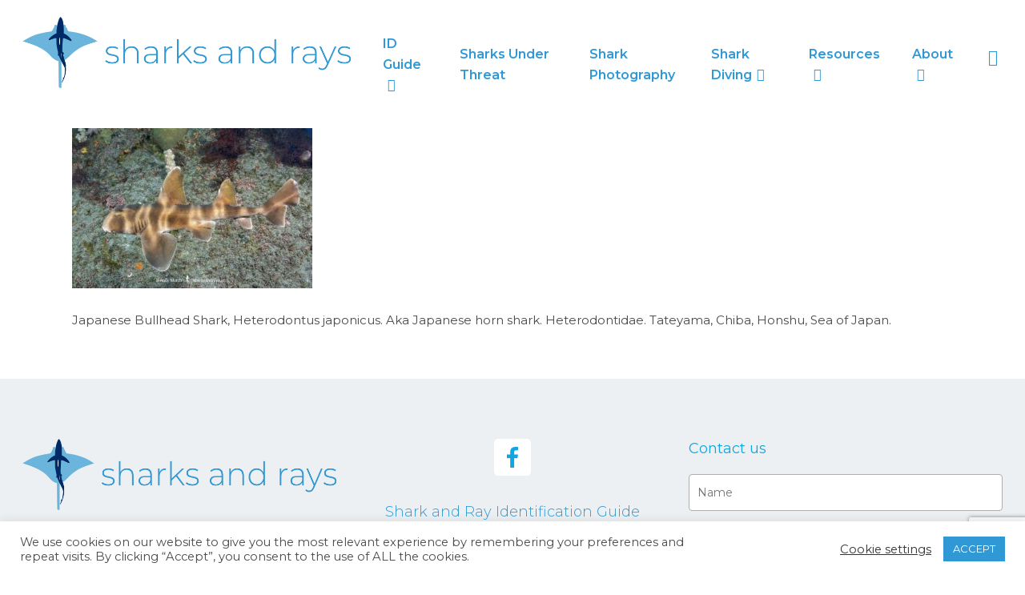

--- FILE ---
content_type: text/html; charset=utf-8
request_url: https://www.google.com/recaptcha/api2/anchor?ar=1&k=6Lc59NMZAAAAACJA7cul-VJ10F2DMjcHj8Xc5_3F&co=aHR0cHM6Ly93d3cuc2hhcmtzYW5kcmF5cy5jb206NDQz&hl=en&v=7gg7H51Q-naNfhmCP3_R47ho&size=invisible&anchor-ms=20000&execute-ms=30000&cb=iu04izcybje1
body_size: 48784
content:
<!DOCTYPE HTML><html dir="ltr" lang="en"><head><meta http-equiv="Content-Type" content="text/html; charset=UTF-8">
<meta http-equiv="X-UA-Compatible" content="IE=edge">
<title>reCAPTCHA</title>
<style type="text/css">
/* cyrillic-ext */
@font-face {
  font-family: 'Roboto';
  font-style: normal;
  font-weight: 400;
  font-stretch: 100%;
  src: url(//fonts.gstatic.com/s/roboto/v48/KFO7CnqEu92Fr1ME7kSn66aGLdTylUAMa3GUBHMdazTgWw.woff2) format('woff2');
  unicode-range: U+0460-052F, U+1C80-1C8A, U+20B4, U+2DE0-2DFF, U+A640-A69F, U+FE2E-FE2F;
}
/* cyrillic */
@font-face {
  font-family: 'Roboto';
  font-style: normal;
  font-weight: 400;
  font-stretch: 100%;
  src: url(//fonts.gstatic.com/s/roboto/v48/KFO7CnqEu92Fr1ME7kSn66aGLdTylUAMa3iUBHMdazTgWw.woff2) format('woff2');
  unicode-range: U+0301, U+0400-045F, U+0490-0491, U+04B0-04B1, U+2116;
}
/* greek-ext */
@font-face {
  font-family: 'Roboto';
  font-style: normal;
  font-weight: 400;
  font-stretch: 100%;
  src: url(//fonts.gstatic.com/s/roboto/v48/KFO7CnqEu92Fr1ME7kSn66aGLdTylUAMa3CUBHMdazTgWw.woff2) format('woff2');
  unicode-range: U+1F00-1FFF;
}
/* greek */
@font-face {
  font-family: 'Roboto';
  font-style: normal;
  font-weight: 400;
  font-stretch: 100%;
  src: url(//fonts.gstatic.com/s/roboto/v48/KFO7CnqEu92Fr1ME7kSn66aGLdTylUAMa3-UBHMdazTgWw.woff2) format('woff2');
  unicode-range: U+0370-0377, U+037A-037F, U+0384-038A, U+038C, U+038E-03A1, U+03A3-03FF;
}
/* math */
@font-face {
  font-family: 'Roboto';
  font-style: normal;
  font-weight: 400;
  font-stretch: 100%;
  src: url(//fonts.gstatic.com/s/roboto/v48/KFO7CnqEu92Fr1ME7kSn66aGLdTylUAMawCUBHMdazTgWw.woff2) format('woff2');
  unicode-range: U+0302-0303, U+0305, U+0307-0308, U+0310, U+0312, U+0315, U+031A, U+0326-0327, U+032C, U+032F-0330, U+0332-0333, U+0338, U+033A, U+0346, U+034D, U+0391-03A1, U+03A3-03A9, U+03B1-03C9, U+03D1, U+03D5-03D6, U+03F0-03F1, U+03F4-03F5, U+2016-2017, U+2034-2038, U+203C, U+2040, U+2043, U+2047, U+2050, U+2057, U+205F, U+2070-2071, U+2074-208E, U+2090-209C, U+20D0-20DC, U+20E1, U+20E5-20EF, U+2100-2112, U+2114-2115, U+2117-2121, U+2123-214F, U+2190, U+2192, U+2194-21AE, U+21B0-21E5, U+21F1-21F2, U+21F4-2211, U+2213-2214, U+2216-22FF, U+2308-230B, U+2310, U+2319, U+231C-2321, U+2336-237A, U+237C, U+2395, U+239B-23B7, U+23D0, U+23DC-23E1, U+2474-2475, U+25AF, U+25B3, U+25B7, U+25BD, U+25C1, U+25CA, U+25CC, U+25FB, U+266D-266F, U+27C0-27FF, U+2900-2AFF, U+2B0E-2B11, U+2B30-2B4C, U+2BFE, U+3030, U+FF5B, U+FF5D, U+1D400-1D7FF, U+1EE00-1EEFF;
}
/* symbols */
@font-face {
  font-family: 'Roboto';
  font-style: normal;
  font-weight: 400;
  font-stretch: 100%;
  src: url(//fonts.gstatic.com/s/roboto/v48/KFO7CnqEu92Fr1ME7kSn66aGLdTylUAMaxKUBHMdazTgWw.woff2) format('woff2');
  unicode-range: U+0001-000C, U+000E-001F, U+007F-009F, U+20DD-20E0, U+20E2-20E4, U+2150-218F, U+2190, U+2192, U+2194-2199, U+21AF, U+21E6-21F0, U+21F3, U+2218-2219, U+2299, U+22C4-22C6, U+2300-243F, U+2440-244A, U+2460-24FF, U+25A0-27BF, U+2800-28FF, U+2921-2922, U+2981, U+29BF, U+29EB, U+2B00-2BFF, U+4DC0-4DFF, U+FFF9-FFFB, U+10140-1018E, U+10190-1019C, U+101A0, U+101D0-101FD, U+102E0-102FB, U+10E60-10E7E, U+1D2C0-1D2D3, U+1D2E0-1D37F, U+1F000-1F0FF, U+1F100-1F1AD, U+1F1E6-1F1FF, U+1F30D-1F30F, U+1F315, U+1F31C, U+1F31E, U+1F320-1F32C, U+1F336, U+1F378, U+1F37D, U+1F382, U+1F393-1F39F, U+1F3A7-1F3A8, U+1F3AC-1F3AF, U+1F3C2, U+1F3C4-1F3C6, U+1F3CA-1F3CE, U+1F3D4-1F3E0, U+1F3ED, U+1F3F1-1F3F3, U+1F3F5-1F3F7, U+1F408, U+1F415, U+1F41F, U+1F426, U+1F43F, U+1F441-1F442, U+1F444, U+1F446-1F449, U+1F44C-1F44E, U+1F453, U+1F46A, U+1F47D, U+1F4A3, U+1F4B0, U+1F4B3, U+1F4B9, U+1F4BB, U+1F4BF, U+1F4C8-1F4CB, U+1F4D6, U+1F4DA, U+1F4DF, U+1F4E3-1F4E6, U+1F4EA-1F4ED, U+1F4F7, U+1F4F9-1F4FB, U+1F4FD-1F4FE, U+1F503, U+1F507-1F50B, U+1F50D, U+1F512-1F513, U+1F53E-1F54A, U+1F54F-1F5FA, U+1F610, U+1F650-1F67F, U+1F687, U+1F68D, U+1F691, U+1F694, U+1F698, U+1F6AD, U+1F6B2, U+1F6B9-1F6BA, U+1F6BC, U+1F6C6-1F6CF, U+1F6D3-1F6D7, U+1F6E0-1F6EA, U+1F6F0-1F6F3, U+1F6F7-1F6FC, U+1F700-1F7FF, U+1F800-1F80B, U+1F810-1F847, U+1F850-1F859, U+1F860-1F887, U+1F890-1F8AD, U+1F8B0-1F8BB, U+1F8C0-1F8C1, U+1F900-1F90B, U+1F93B, U+1F946, U+1F984, U+1F996, U+1F9E9, U+1FA00-1FA6F, U+1FA70-1FA7C, U+1FA80-1FA89, U+1FA8F-1FAC6, U+1FACE-1FADC, U+1FADF-1FAE9, U+1FAF0-1FAF8, U+1FB00-1FBFF;
}
/* vietnamese */
@font-face {
  font-family: 'Roboto';
  font-style: normal;
  font-weight: 400;
  font-stretch: 100%;
  src: url(//fonts.gstatic.com/s/roboto/v48/KFO7CnqEu92Fr1ME7kSn66aGLdTylUAMa3OUBHMdazTgWw.woff2) format('woff2');
  unicode-range: U+0102-0103, U+0110-0111, U+0128-0129, U+0168-0169, U+01A0-01A1, U+01AF-01B0, U+0300-0301, U+0303-0304, U+0308-0309, U+0323, U+0329, U+1EA0-1EF9, U+20AB;
}
/* latin-ext */
@font-face {
  font-family: 'Roboto';
  font-style: normal;
  font-weight: 400;
  font-stretch: 100%;
  src: url(//fonts.gstatic.com/s/roboto/v48/KFO7CnqEu92Fr1ME7kSn66aGLdTylUAMa3KUBHMdazTgWw.woff2) format('woff2');
  unicode-range: U+0100-02BA, U+02BD-02C5, U+02C7-02CC, U+02CE-02D7, U+02DD-02FF, U+0304, U+0308, U+0329, U+1D00-1DBF, U+1E00-1E9F, U+1EF2-1EFF, U+2020, U+20A0-20AB, U+20AD-20C0, U+2113, U+2C60-2C7F, U+A720-A7FF;
}
/* latin */
@font-face {
  font-family: 'Roboto';
  font-style: normal;
  font-weight: 400;
  font-stretch: 100%;
  src: url(//fonts.gstatic.com/s/roboto/v48/KFO7CnqEu92Fr1ME7kSn66aGLdTylUAMa3yUBHMdazQ.woff2) format('woff2');
  unicode-range: U+0000-00FF, U+0131, U+0152-0153, U+02BB-02BC, U+02C6, U+02DA, U+02DC, U+0304, U+0308, U+0329, U+2000-206F, U+20AC, U+2122, U+2191, U+2193, U+2212, U+2215, U+FEFF, U+FFFD;
}
/* cyrillic-ext */
@font-face {
  font-family: 'Roboto';
  font-style: normal;
  font-weight: 500;
  font-stretch: 100%;
  src: url(//fonts.gstatic.com/s/roboto/v48/KFO7CnqEu92Fr1ME7kSn66aGLdTylUAMa3GUBHMdazTgWw.woff2) format('woff2');
  unicode-range: U+0460-052F, U+1C80-1C8A, U+20B4, U+2DE0-2DFF, U+A640-A69F, U+FE2E-FE2F;
}
/* cyrillic */
@font-face {
  font-family: 'Roboto';
  font-style: normal;
  font-weight: 500;
  font-stretch: 100%;
  src: url(//fonts.gstatic.com/s/roboto/v48/KFO7CnqEu92Fr1ME7kSn66aGLdTylUAMa3iUBHMdazTgWw.woff2) format('woff2');
  unicode-range: U+0301, U+0400-045F, U+0490-0491, U+04B0-04B1, U+2116;
}
/* greek-ext */
@font-face {
  font-family: 'Roboto';
  font-style: normal;
  font-weight: 500;
  font-stretch: 100%;
  src: url(//fonts.gstatic.com/s/roboto/v48/KFO7CnqEu92Fr1ME7kSn66aGLdTylUAMa3CUBHMdazTgWw.woff2) format('woff2');
  unicode-range: U+1F00-1FFF;
}
/* greek */
@font-face {
  font-family: 'Roboto';
  font-style: normal;
  font-weight: 500;
  font-stretch: 100%;
  src: url(//fonts.gstatic.com/s/roboto/v48/KFO7CnqEu92Fr1ME7kSn66aGLdTylUAMa3-UBHMdazTgWw.woff2) format('woff2');
  unicode-range: U+0370-0377, U+037A-037F, U+0384-038A, U+038C, U+038E-03A1, U+03A3-03FF;
}
/* math */
@font-face {
  font-family: 'Roboto';
  font-style: normal;
  font-weight: 500;
  font-stretch: 100%;
  src: url(//fonts.gstatic.com/s/roboto/v48/KFO7CnqEu92Fr1ME7kSn66aGLdTylUAMawCUBHMdazTgWw.woff2) format('woff2');
  unicode-range: U+0302-0303, U+0305, U+0307-0308, U+0310, U+0312, U+0315, U+031A, U+0326-0327, U+032C, U+032F-0330, U+0332-0333, U+0338, U+033A, U+0346, U+034D, U+0391-03A1, U+03A3-03A9, U+03B1-03C9, U+03D1, U+03D5-03D6, U+03F0-03F1, U+03F4-03F5, U+2016-2017, U+2034-2038, U+203C, U+2040, U+2043, U+2047, U+2050, U+2057, U+205F, U+2070-2071, U+2074-208E, U+2090-209C, U+20D0-20DC, U+20E1, U+20E5-20EF, U+2100-2112, U+2114-2115, U+2117-2121, U+2123-214F, U+2190, U+2192, U+2194-21AE, U+21B0-21E5, U+21F1-21F2, U+21F4-2211, U+2213-2214, U+2216-22FF, U+2308-230B, U+2310, U+2319, U+231C-2321, U+2336-237A, U+237C, U+2395, U+239B-23B7, U+23D0, U+23DC-23E1, U+2474-2475, U+25AF, U+25B3, U+25B7, U+25BD, U+25C1, U+25CA, U+25CC, U+25FB, U+266D-266F, U+27C0-27FF, U+2900-2AFF, U+2B0E-2B11, U+2B30-2B4C, U+2BFE, U+3030, U+FF5B, U+FF5D, U+1D400-1D7FF, U+1EE00-1EEFF;
}
/* symbols */
@font-face {
  font-family: 'Roboto';
  font-style: normal;
  font-weight: 500;
  font-stretch: 100%;
  src: url(//fonts.gstatic.com/s/roboto/v48/KFO7CnqEu92Fr1ME7kSn66aGLdTylUAMaxKUBHMdazTgWw.woff2) format('woff2');
  unicode-range: U+0001-000C, U+000E-001F, U+007F-009F, U+20DD-20E0, U+20E2-20E4, U+2150-218F, U+2190, U+2192, U+2194-2199, U+21AF, U+21E6-21F0, U+21F3, U+2218-2219, U+2299, U+22C4-22C6, U+2300-243F, U+2440-244A, U+2460-24FF, U+25A0-27BF, U+2800-28FF, U+2921-2922, U+2981, U+29BF, U+29EB, U+2B00-2BFF, U+4DC0-4DFF, U+FFF9-FFFB, U+10140-1018E, U+10190-1019C, U+101A0, U+101D0-101FD, U+102E0-102FB, U+10E60-10E7E, U+1D2C0-1D2D3, U+1D2E0-1D37F, U+1F000-1F0FF, U+1F100-1F1AD, U+1F1E6-1F1FF, U+1F30D-1F30F, U+1F315, U+1F31C, U+1F31E, U+1F320-1F32C, U+1F336, U+1F378, U+1F37D, U+1F382, U+1F393-1F39F, U+1F3A7-1F3A8, U+1F3AC-1F3AF, U+1F3C2, U+1F3C4-1F3C6, U+1F3CA-1F3CE, U+1F3D4-1F3E0, U+1F3ED, U+1F3F1-1F3F3, U+1F3F5-1F3F7, U+1F408, U+1F415, U+1F41F, U+1F426, U+1F43F, U+1F441-1F442, U+1F444, U+1F446-1F449, U+1F44C-1F44E, U+1F453, U+1F46A, U+1F47D, U+1F4A3, U+1F4B0, U+1F4B3, U+1F4B9, U+1F4BB, U+1F4BF, U+1F4C8-1F4CB, U+1F4D6, U+1F4DA, U+1F4DF, U+1F4E3-1F4E6, U+1F4EA-1F4ED, U+1F4F7, U+1F4F9-1F4FB, U+1F4FD-1F4FE, U+1F503, U+1F507-1F50B, U+1F50D, U+1F512-1F513, U+1F53E-1F54A, U+1F54F-1F5FA, U+1F610, U+1F650-1F67F, U+1F687, U+1F68D, U+1F691, U+1F694, U+1F698, U+1F6AD, U+1F6B2, U+1F6B9-1F6BA, U+1F6BC, U+1F6C6-1F6CF, U+1F6D3-1F6D7, U+1F6E0-1F6EA, U+1F6F0-1F6F3, U+1F6F7-1F6FC, U+1F700-1F7FF, U+1F800-1F80B, U+1F810-1F847, U+1F850-1F859, U+1F860-1F887, U+1F890-1F8AD, U+1F8B0-1F8BB, U+1F8C0-1F8C1, U+1F900-1F90B, U+1F93B, U+1F946, U+1F984, U+1F996, U+1F9E9, U+1FA00-1FA6F, U+1FA70-1FA7C, U+1FA80-1FA89, U+1FA8F-1FAC6, U+1FACE-1FADC, U+1FADF-1FAE9, U+1FAF0-1FAF8, U+1FB00-1FBFF;
}
/* vietnamese */
@font-face {
  font-family: 'Roboto';
  font-style: normal;
  font-weight: 500;
  font-stretch: 100%;
  src: url(//fonts.gstatic.com/s/roboto/v48/KFO7CnqEu92Fr1ME7kSn66aGLdTylUAMa3OUBHMdazTgWw.woff2) format('woff2');
  unicode-range: U+0102-0103, U+0110-0111, U+0128-0129, U+0168-0169, U+01A0-01A1, U+01AF-01B0, U+0300-0301, U+0303-0304, U+0308-0309, U+0323, U+0329, U+1EA0-1EF9, U+20AB;
}
/* latin-ext */
@font-face {
  font-family: 'Roboto';
  font-style: normal;
  font-weight: 500;
  font-stretch: 100%;
  src: url(//fonts.gstatic.com/s/roboto/v48/KFO7CnqEu92Fr1ME7kSn66aGLdTylUAMa3KUBHMdazTgWw.woff2) format('woff2');
  unicode-range: U+0100-02BA, U+02BD-02C5, U+02C7-02CC, U+02CE-02D7, U+02DD-02FF, U+0304, U+0308, U+0329, U+1D00-1DBF, U+1E00-1E9F, U+1EF2-1EFF, U+2020, U+20A0-20AB, U+20AD-20C0, U+2113, U+2C60-2C7F, U+A720-A7FF;
}
/* latin */
@font-face {
  font-family: 'Roboto';
  font-style: normal;
  font-weight: 500;
  font-stretch: 100%;
  src: url(//fonts.gstatic.com/s/roboto/v48/KFO7CnqEu92Fr1ME7kSn66aGLdTylUAMa3yUBHMdazQ.woff2) format('woff2');
  unicode-range: U+0000-00FF, U+0131, U+0152-0153, U+02BB-02BC, U+02C6, U+02DA, U+02DC, U+0304, U+0308, U+0329, U+2000-206F, U+20AC, U+2122, U+2191, U+2193, U+2212, U+2215, U+FEFF, U+FFFD;
}
/* cyrillic-ext */
@font-face {
  font-family: 'Roboto';
  font-style: normal;
  font-weight: 900;
  font-stretch: 100%;
  src: url(//fonts.gstatic.com/s/roboto/v48/KFO7CnqEu92Fr1ME7kSn66aGLdTylUAMa3GUBHMdazTgWw.woff2) format('woff2');
  unicode-range: U+0460-052F, U+1C80-1C8A, U+20B4, U+2DE0-2DFF, U+A640-A69F, U+FE2E-FE2F;
}
/* cyrillic */
@font-face {
  font-family: 'Roboto';
  font-style: normal;
  font-weight: 900;
  font-stretch: 100%;
  src: url(//fonts.gstatic.com/s/roboto/v48/KFO7CnqEu92Fr1ME7kSn66aGLdTylUAMa3iUBHMdazTgWw.woff2) format('woff2');
  unicode-range: U+0301, U+0400-045F, U+0490-0491, U+04B0-04B1, U+2116;
}
/* greek-ext */
@font-face {
  font-family: 'Roboto';
  font-style: normal;
  font-weight: 900;
  font-stretch: 100%;
  src: url(//fonts.gstatic.com/s/roboto/v48/KFO7CnqEu92Fr1ME7kSn66aGLdTylUAMa3CUBHMdazTgWw.woff2) format('woff2');
  unicode-range: U+1F00-1FFF;
}
/* greek */
@font-face {
  font-family: 'Roboto';
  font-style: normal;
  font-weight: 900;
  font-stretch: 100%;
  src: url(//fonts.gstatic.com/s/roboto/v48/KFO7CnqEu92Fr1ME7kSn66aGLdTylUAMa3-UBHMdazTgWw.woff2) format('woff2');
  unicode-range: U+0370-0377, U+037A-037F, U+0384-038A, U+038C, U+038E-03A1, U+03A3-03FF;
}
/* math */
@font-face {
  font-family: 'Roboto';
  font-style: normal;
  font-weight: 900;
  font-stretch: 100%;
  src: url(//fonts.gstatic.com/s/roboto/v48/KFO7CnqEu92Fr1ME7kSn66aGLdTylUAMawCUBHMdazTgWw.woff2) format('woff2');
  unicode-range: U+0302-0303, U+0305, U+0307-0308, U+0310, U+0312, U+0315, U+031A, U+0326-0327, U+032C, U+032F-0330, U+0332-0333, U+0338, U+033A, U+0346, U+034D, U+0391-03A1, U+03A3-03A9, U+03B1-03C9, U+03D1, U+03D5-03D6, U+03F0-03F1, U+03F4-03F5, U+2016-2017, U+2034-2038, U+203C, U+2040, U+2043, U+2047, U+2050, U+2057, U+205F, U+2070-2071, U+2074-208E, U+2090-209C, U+20D0-20DC, U+20E1, U+20E5-20EF, U+2100-2112, U+2114-2115, U+2117-2121, U+2123-214F, U+2190, U+2192, U+2194-21AE, U+21B0-21E5, U+21F1-21F2, U+21F4-2211, U+2213-2214, U+2216-22FF, U+2308-230B, U+2310, U+2319, U+231C-2321, U+2336-237A, U+237C, U+2395, U+239B-23B7, U+23D0, U+23DC-23E1, U+2474-2475, U+25AF, U+25B3, U+25B7, U+25BD, U+25C1, U+25CA, U+25CC, U+25FB, U+266D-266F, U+27C0-27FF, U+2900-2AFF, U+2B0E-2B11, U+2B30-2B4C, U+2BFE, U+3030, U+FF5B, U+FF5D, U+1D400-1D7FF, U+1EE00-1EEFF;
}
/* symbols */
@font-face {
  font-family: 'Roboto';
  font-style: normal;
  font-weight: 900;
  font-stretch: 100%;
  src: url(//fonts.gstatic.com/s/roboto/v48/KFO7CnqEu92Fr1ME7kSn66aGLdTylUAMaxKUBHMdazTgWw.woff2) format('woff2');
  unicode-range: U+0001-000C, U+000E-001F, U+007F-009F, U+20DD-20E0, U+20E2-20E4, U+2150-218F, U+2190, U+2192, U+2194-2199, U+21AF, U+21E6-21F0, U+21F3, U+2218-2219, U+2299, U+22C4-22C6, U+2300-243F, U+2440-244A, U+2460-24FF, U+25A0-27BF, U+2800-28FF, U+2921-2922, U+2981, U+29BF, U+29EB, U+2B00-2BFF, U+4DC0-4DFF, U+FFF9-FFFB, U+10140-1018E, U+10190-1019C, U+101A0, U+101D0-101FD, U+102E0-102FB, U+10E60-10E7E, U+1D2C0-1D2D3, U+1D2E0-1D37F, U+1F000-1F0FF, U+1F100-1F1AD, U+1F1E6-1F1FF, U+1F30D-1F30F, U+1F315, U+1F31C, U+1F31E, U+1F320-1F32C, U+1F336, U+1F378, U+1F37D, U+1F382, U+1F393-1F39F, U+1F3A7-1F3A8, U+1F3AC-1F3AF, U+1F3C2, U+1F3C4-1F3C6, U+1F3CA-1F3CE, U+1F3D4-1F3E0, U+1F3ED, U+1F3F1-1F3F3, U+1F3F5-1F3F7, U+1F408, U+1F415, U+1F41F, U+1F426, U+1F43F, U+1F441-1F442, U+1F444, U+1F446-1F449, U+1F44C-1F44E, U+1F453, U+1F46A, U+1F47D, U+1F4A3, U+1F4B0, U+1F4B3, U+1F4B9, U+1F4BB, U+1F4BF, U+1F4C8-1F4CB, U+1F4D6, U+1F4DA, U+1F4DF, U+1F4E3-1F4E6, U+1F4EA-1F4ED, U+1F4F7, U+1F4F9-1F4FB, U+1F4FD-1F4FE, U+1F503, U+1F507-1F50B, U+1F50D, U+1F512-1F513, U+1F53E-1F54A, U+1F54F-1F5FA, U+1F610, U+1F650-1F67F, U+1F687, U+1F68D, U+1F691, U+1F694, U+1F698, U+1F6AD, U+1F6B2, U+1F6B9-1F6BA, U+1F6BC, U+1F6C6-1F6CF, U+1F6D3-1F6D7, U+1F6E0-1F6EA, U+1F6F0-1F6F3, U+1F6F7-1F6FC, U+1F700-1F7FF, U+1F800-1F80B, U+1F810-1F847, U+1F850-1F859, U+1F860-1F887, U+1F890-1F8AD, U+1F8B0-1F8BB, U+1F8C0-1F8C1, U+1F900-1F90B, U+1F93B, U+1F946, U+1F984, U+1F996, U+1F9E9, U+1FA00-1FA6F, U+1FA70-1FA7C, U+1FA80-1FA89, U+1FA8F-1FAC6, U+1FACE-1FADC, U+1FADF-1FAE9, U+1FAF0-1FAF8, U+1FB00-1FBFF;
}
/* vietnamese */
@font-face {
  font-family: 'Roboto';
  font-style: normal;
  font-weight: 900;
  font-stretch: 100%;
  src: url(//fonts.gstatic.com/s/roboto/v48/KFO7CnqEu92Fr1ME7kSn66aGLdTylUAMa3OUBHMdazTgWw.woff2) format('woff2');
  unicode-range: U+0102-0103, U+0110-0111, U+0128-0129, U+0168-0169, U+01A0-01A1, U+01AF-01B0, U+0300-0301, U+0303-0304, U+0308-0309, U+0323, U+0329, U+1EA0-1EF9, U+20AB;
}
/* latin-ext */
@font-face {
  font-family: 'Roboto';
  font-style: normal;
  font-weight: 900;
  font-stretch: 100%;
  src: url(//fonts.gstatic.com/s/roboto/v48/KFO7CnqEu92Fr1ME7kSn66aGLdTylUAMa3KUBHMdazTgWw.woff2) format('woff2');
  unicode-range: U+0100-02BA, U+02BD-02C5, U+02C7-02CC, U+02CE-02D7, U+02DD-02FF, U+0304, U+0308, U+0329, U+1D00-1DBF, U+1E00-1E9F, U+1EF2-1EFF, U+2020, U+20A0-20AB, U+20AD-20C0, U+2113, U+2C60-2C7F, U+A720-A7FF;
}
/* latin */
@font-face {
  font-family: 'Roboto';
  font-style: normal;
  font-weight: 900;
  font-stretch: 100%;
  src: url(//fonts.gstatic.com/s/roboto/v48/KFO7CnqEu92Fr1ME7kSn66aGLdTylUAMa3yUBHMdazQ.woff2) format('woff2');
  unicode-range: U+0000-00FF, U+0131, U+0152-0153, U+02BB-02BC, U+02C6, U+02DA, U+02DC, U+0304, U+0308, U+0329, U+2000-206F, U+20AC, U+2122, U+2191, U+2193, U+2212, U+2215, U+FEFF, U+FFFD;
}

</style>
<link rel="stylesheet" type="text/css" href="https://www.gstatic.com/recaptcha/releases/7gg7H51Q-naNfhmCP3_R47ho/styles__ltr.css">
<script nonce="xcfiednaIH25aWhDATSuQg" type="text/javascript">window['__recaptcha_api'] = 'https://www.google.com/recaptcha/api2/';</script>
<script type="text/javascript" src="https://www.gstatic.com/recaptcha/releases/7gg7H51Q-naNfhmCP3_R47ho/recaptcha__en.js" nonce="xcfiednaIH25aWhDATSuQg">
      
    </script></head>
<body><div id="rc-anchor-alert" class="rc-anchor-alert"></div>
<input type="hidden" id="recaptcha-token" value="[base64]">
<script type="text/javascript" nonce="xcfiednaIH25aWhDATSuQg">
      recaptcha.anchor.Main.init("[\x22ainput\x22,[\x22bgdata\x22,\x22\x22,\[base64]/[base64]/UltIKytdPWE6KGE8MjA0OD9SW0grK109YT4+NnwxOTI6KChhJjY0NTEyKT09NTUyOTYmJnErMTxoLmxlbmd0aCYmKGguY2hhckNvZGVBdChxKzEpJjY0NTEyKT09NTYzMjA/[base64]/MjU1OlI/[base64]/[base64]/[base64]/[base64]/[base64]/[base64]/[base64]/[base64]/[base64]/[base64]\x22,\[base64]\x22,\x22w7VaAsO/eWLCvFdlw7oiHH5yMUzCrsK2woYeS8ORw77Dq8Oiw7BFVx9hKsOsw6N8w4FVGAQaT3PCs8KYFEnDusO6w5Q4MijDgMKEwofCvGPDri3Dl8KIeHnDsg0lJFbDosOBwofClcKhbsOLD09Owqs4w6/CssOow7PDsQsPZXFbKw1Fw4hjwpI/w6wwRMKEwoVnwqYmwq/CosODEsKVKi9vcwTDjsO9w64vEMKDwp0UXsK6wrZ3GcOVLMOfb8O5OcK8wrrDjxDDtMKNVERaf8ODw7NWwr/Cv0R0X8KFwooUJxPCpjQ5MBcUWT7DscKWw7zChljCvMKFw40uw4Ucwq4IB8OPwr8pw4MHw6nDslRGK8KMw7UEw5kHwpzCskEDJ2bCu8OKRzMbw6nClMOIwovCnmHDtcKQCkodMG48wrgswpbDjg/[base64]/wrTDvsKsKcO2UMOTwpx9SsKQY8KlwrpYwqXCg8Oew7zDr37DvMKrSRYRTcK0wo/[base64]/CmMOIw5DDu8K3IsOXK8KVw6Z9A8Kowp0Ew4vChcKiWMOpwobDkl1AwrLDsRkGw71rwqvCsCwzwoDDocO/w65UDsKMb8OxVzLCtQBzb34lIcONY8Kzw4ovP0HDtDjCjXvDkcO1wqTDmSYswpjDulTCugfCucKzAcO7fcKJwrbDpcO/acK6w5rCnsKoF8KGw6N4wrgvDsK5HsKRV8OJw6Y0VE/[base64]/CoXADw7RuEMKSwqQ6woVgw6oPFsKzwr0Gw7EtcjhQXMOqwqQXwrDCq1smRErCliZ2wqnDncObw54sw5zCpnhRfcOHZMK8ZXUGwqoTw6PDicK/B8K2wqEfw7ItVcKYwoQkbRpCDsOaEcKow4XDg8OSAsOlb1rDlFFRPBoJXzdSw6nCmcOMJ8K6DcOqw7TDgh7Cu1vCjit0wqNKw4bDnH4BOCU4DMOMYi1Ww6LCknHCmsKFw5x5wpDCqMKyw4nCo8K8w5Y/woPCslp+w6nCq8Kcw4LChsKlw7nDvzAiwoFzw4XDisOGwqjCjmnCqsOyw55oMSQ7NlbDskFTYSLDnAbDqBlzQ8KqwpvDikTCt3NvEsKywodFJcKCHDrCsMKnwqkqBMObCCXCg8OfwoPDocO8woLCizzClVUfbjk2wqbDg8OSIsKnW2ZlAcOPw4Zcw5rCm8O/wqDDlsKWw5zDhcKmIXbCj3Qqwpttw5jDucKobgHCkTBQwpMSw4LDjsOww6LCtWsPwr/Cpy0PwotcMHLDoMKDw7jClcO/LiJHfjdWw7fCtMK7HUDDkkRYw4LCpjNgw7DDrsKifUjCoUDCt3nCgn3CisOxUMOTwrJEB8O4csOXw5hLXMOmwqp1QsK/w6xjZTXDkMKrYsOCw5BSwpdeEcK/[base64]/[base64]/CucO4DijDosK+wp5ewo7DiMK7T8OHw67DgcOww6bCgMOyw7bCjcOlb8ORw4nDmWZNBm/ClcOkw5PDoMONIwAXC8KmdlxLwp8uw4TDmMKLwqbCsW/[base64]/DtnUAKCEXw5Viw6QbFsO4GMKAcm3CkcKBNsOTHsKzPX7Dj2oyKzYvw6Jww6gLbkAkKAA5w63Cr8KKEMOOw7fCk8OlXsKfw6nDiiowJcO/wphaw7ZBeEHCjkzClsK4wobCksKCwq/Dpl1+w63DkUpHw64eTEVlM8KMW8KoZ8OLw5rCmMO2wo/CpcK0WHMPw7NeKcOCwqnCukQIacOcXcOyU8Ojwo3CtcOqw7PDk3g1R8KRDcKOalwkwq3Cj8OpB8KmS8O1SWUcw7LCmgIzOiYzwrDCvzDDrMKpw5LDtUzCucOCCxPCjMKBS8KRwoHCtVhjZsK/B8Oef8O7PsK1w7bCuHPCicKWYF03wqdhL8OQF28/BcKzC8ORwq7DpsKew63CncO5L8K8fxJCw4zCncOUw4UmwpHCoF/[base64]/[base64]/DhsOXFRfDpsKrJxnCmWbCqgzCoMK/w7AKTsOZS2prKwlOFWQfw7/ChwMow6zDnGTDiMOmwpE7wozCrH8QIlrDrU8hMl7DiC0Fw7kCBhDClsOdwq/ChSFXw7Vtw7HDtMKawqXCh3XCqMOuwoYSwr7CncOPTcKzAC8Gw6UxO8KnJsKwbgIdLcK2wp/DtiTCgF8JwodLfcOYw7TDmcOPwr9hQsOYworCmETCiy8MRVJEw7hbBj7CtcKdwqMUOQBGZ2s+wrlRw5ICC8O3BTlGwq1nw6NHcwHDisO5wrFhwovDgGx5SMO5Ol9DFcK/w57DjcOhIMK/FMO9RcKQwq4+O016wpRmCmnCqDnCs8KJw6E4wr47wqs5KQ7CqMKkfC0zwojDksKtwoYvwp/CgcOiw798WRsNw7MFw4bCicK5b8OOwrB6VsKzw6UVKMOHw4tBIzPCml3CgC7CnsKJRsO3w7zDmmx2w5U3w74wwolbw55Cw4ZuwrwJwq7CozvCjTnCnB3CgFwGw49/XcOtwodkMDNYHzRew6xiwqlBwqDCkFYcMsK7ccOpeMOYw7nDnXVBDsOpwq7CucK7w7rDi8Kzw5fCpV5fwoIMLQbCj8KMw6dHEcKQTGtxwqA8ZcOlw43CvmUVw7vCjmnDhcKHw4YZCQPDq8K/wqYJRxnDjMKOLsOVTsOzw7MPw7BsJQvCgsOjKMOWEMOQHljDtmsOw5DCmMOgMWXDtkHDkzgYwqjChh9CecOOMsOEw6fClnMEwqjDo1LDhk3CoUXDl1rCrDfDnsKKwrYKW8K2JnjDqTDChsOhRMOxVFfDlX/CiGjDny7CpMOhBy9FwrJBw63DgcO2w6vDp0nDusO1wq/Cr8ORYQ/CmT/DocOxDsKmacOQfsKKcMKAw7DDsMKCw5hdJx/DrS7CoMONb8K9wpfCu8OcN3EPcsOow65nSSMPw584PjPDm8OtYMKww5ofKsKxwr8ww4/DicOJw7rDr8KJw6PDqMKwUh/CvQNlw7XDvwPCkybChMKkJcOmw6ZcGMK1w5FNeMOuw5pTQyM9w5Jsw7DClMKEwrHCqMOoUBlyScOVwp/DoFfDkcOoGcKcwqDDrcKkwq7CoTjDkMOYwrh/BcOsAGAtPsOZLVzDt1w2S8OdMsKjwqlGZcO7woTDlx4sIHsGw5YrwpHDiMO7worCs8KUYC9lHcKGw50lwqHCigR9YMKdw4fCvsOlGmxpPMOKwpp6woPCgcOOCn7ClR/Cm8K6wr4pw6rDncK2A8KMFT/CrcKbDmnDisKGwp/ChcOQwodcw7/DgcK3cMKDYsK5Q0LDncOeTMK7wrkcWCYdwqPCgcOXf2UdG8KGwr0WwqXDvMOAccOAw4MNw7Y5c1Vzw5F9w75CCW8dwpYWw43ClMKOw5PCmMK/V23DjGLDisOvw70mwqlVwqQPw646w6o9wpvDlsO7f8KqRsOvbEp/[base64]/ChGBhQsKzw53Cuh7Ck3lYd1LCtcOKSV3Do37Cl8ODUTJ4ODjDphDCucKNflLDmVzDp8OscMO0w4Eyw5zDi8Ocwqlcw4jDthNhwp3Cpg7ChDrDvsOIw68ib27ClcKRw5XDhTfCssK9LcO/wrcTLsOkO2HDuMKkw4vDtE7Dv1hhwoNPAWsgTms/[base64]/Dk0rCjVXCpMKMR8KWU2LDqwFHZ8KmwqrDhsObw5ItUH1Jwo8bPQ7Dm28twrtBw7VywojCs2DDi8KOw5rCiFvDh38ZwrvDrsK8IcONBWfDv8OZw5c0wqzCgUwJVMKAM8KYwr0zw5guwpshIcKkFzIZw7zDsMOkw7nCk0/DqcKJwrg7wogBfXpawo0ULVtDfsKbwpTDkSnCucKoM8O2woZJwqnDnBxdwrrDhsKWwq97KMORW8Ozwr11wpPDtsKsHMKSNiMow7UEwqvCs8OAOMO/wrnCicKnworCgQ4VNsKBwpgxbCpaw7jCmDvDgxHCnsKTfUDChQTCksKYNjMUVRgZYsKuwrx8wrdUMxTDmU5Ow5fCrgoRwqnDqS/[base64]/CvsOEwoIHQgnDs8OPw753w5DDkkwEccK7wqsyDR/DsF5swqjCm8OrFcKXV8K5w5wfQcOAw6fDrMK+w5JuccOBw6TDs1t/RsKkw6PCjH7CusOTTkdoJMOUd8KEw4VGKcKKwopzbns9wqsQwoc6wp/DlQbDq8KfF3Y/wpA4w5EGw4Ixw55AfMKATMK6bcO1wpclwpAXw63DtEZawpAow7zCiHzDnyEjSkh7w51zacKAwpPCtMO5wqPCvsK7w65kwqNtw5cvwpE3w5TCrEnCksKNCsK/aWo8UMKvwpVqSsOmLCZubMORX1/CixBWwoRTQMKGE2XCpC/Co8K7GsK9wr/DtXnDsh7DphtkMMOZw7bCpWkfWUHCvMKILMKpw4cEw6Vjw53CsMKJDFw8DjdwFcOVa8KHKMK1FMK4d2o/[base64]/w4/CpTzDv0pjw7cRwqnDlFDCuhLDgFfDrcKJE8OWw4RNbMOQF03DpsO+w6HDqGouFsORwojDj3bCnm9iI8KXcFrDp8KRbiLDszLDvsKSOsOIwoxHPw3CtRLCpBVZw6jCglzCksOCwpATDRosQw5gBAABHMOuw5EBUXHDj8Otw7fDp8ORw6DDuG/DpsOFw4XDrcOQw68qSnHDp0Utw6fDt8OuKsOMw7vDqj7CqEE5w6QQwoREacOgw5jChcONFgVRG2HDhRgMw6rDtMKIwrwnTFfDrBMpw5hyZsO/wrbCsUM4w5lcdcOCw4MFwrcneTAXw5QyLRgZOz3CjMOIwoQ2w4jCiGJPLsKfTMKdwpdFPB7Cq3wsw7kxBcOFwpt7PEvDrMOxwp4ITV0pwpvDhVURL1cJw7pKXcK8BcOoDSFrAsO/[base64]/[base64]/[base64]/[base64]/dkfDrMKiasOVwq5RwqUmw4vDtsONw7I2woTCmsKQaMOOwoNcw6YTSMO2UzPDuFPCvWIUw5nCvMKTTzzCj0BKO1LCgcOJd8OVwphyw5XDjsOLKhJ8K8OqAmtJFcK/EVnCoRF9w7HDsGEowoLChCXCiRUzwoErwoHDk8ODwovCky0gRMOPUcKdNRpEehXDthTClsKPwoTDu3dFwpbDiMKuLcObM8OuecOCwq/[base64]/DjArCgMKpw7HChMKPKsKKwqPCtzBtw67CpnkZw4XCjHQuwp8YwoLDhF1qw7Vkw7PCjsOoJjnDh3/Dnh/DszVHw4/DrmfCvQPDrxzDpMOuw6nDvgUdKsOBw4zDtFZgw7XDjhfChX7DrcOyRcOYPF/[base64]/T8OTUFZFwoDDr8OWwojCtMKXDsOzw7DDrcOkWcKSDU3DpCHDpxTCoHPDhsOiwqXDgMOww4jCjCpPPSx3W8K8w6/[base64]/SG/DrMKGwo3CgMKowpfDtcKuwo7Ds1/DlMO6PsKnwqtiw73CrVXDj2fCvFgvw5lrc8KmMGzDmcK/[base64]/[base64]/[base64]/wq1XSMKNacOjwrHDqztPCcKjwr4eFsOqwppXwoc5fEBpwqHCk8OTw685VcOlw67CliRkXsOiw7Q3ccK+wr9JJMO5wp/CgEfCtMOmbsKKBnHDtQYXw5LCvx7DkDkJw4FhFVJ0LylLw5NGehd1w6/DhhVrMcOEccKcCxpJMRzDr8K/wq1NwoXCoW8dwqLDtjN7DsKwZMKVQmvCnHzDl8KMGcK6wpfDosOhD8K8UcOrOwMAw7ZQwrzChQpzecOywowYwoLCucK0InPCksOkwqpXE1bCojtvwpTDl3PDqsOaK8KkR8KFaMKeD2TDuBwDG8K3N8OIw6vDkxdHNsOOw6NgCCnDosO5wojCgMOuSXJAwoDCpn/DhwAbw6I7w4hvwpvCtz8Rw6AvwoJMw5LCgMKnwo1tDwkwEGgsGVDCoHrCrMO4woxkw5dlGMOuwq9NfiNgw7MMw7/DpcKIwr94ByLDr8KvP8O8Y8K5wr3Ct8O2GWfDpQgDAcKxOsOqwrfCokcOLRskGMOOSsKbBMKgwq83wqjDlMKtETnCksKvwqhKw5Y7w43CkWY0w4sbTSkZw7DCuU0GD2chw7/DvVwPXxTDpcO4FkXDt8Okwr5Lw50UUsKmZQd6PcOTIx0gw7Zgwrhxw6vDpcOQw4FwOysFwqlcJsObwrrCrVlibDZlw4YwC1vCmMKVwqVEwoYmwq3Dg8Otw4l1wpcewpHCs8KTwqLCvHHDl8O/bixrG24ywqN2woFCDcOgw5/[base64]/XMOsw6PCssKJSkFGZcKTw5AbwqF/[base64]/[base64]/DpsKzEBF7X085QcKhwpvChcKGw57DgHHCo3vCmcKRwpzDpQ9wG8KTfcO2Qnp9csKiwokSwpwbTFTDo8OuFjkQBMOmwrnCggg6wqpOUVJgZErCgz/ClcKlw67CtMOIODDCkcKhw6rDjsOvKjJhNlvCn8KSbR3ChhwUwp93w61dMH/Dv8Oow7h8ITdpKsKvw7ptLsKswpluCXcmXgLDpQQIR8OKw7Z4wpTCoyTDu8OFwqM6acKqayJ/[base64]/CkC1ZdFYPOMOSNxBOPcKTHyjDhwJDbwg3wp/CoMK9w7bDtMKLNcK1ZMOaJmd4w6clwrvCn1cUWcKoaw7DrljCisKDKU7CmsOXHcOzI1heOcOuPsOIP3nDhSdwwo4owqoNRMOhw6/[base64]/DlQ52w5PCgyVSworCkMKuR1BXWTZBFRMBw5nDosO/wrlCw67DjEbDnMKHG8KZLA/DsMKNfMKMwrbCigDCo8O2d8KxCEvCoyPDtsOUCyvCvj3DjsOKU8OoJggpaEIUIDPCiMOQwohqw7QhOEtcwqTCh8KEw5jDvcKpw5rCrDU/[base64]/[base64]/DukdZwpvDmDvCpcOoQjwZw49iPn9TwobClcOEC2LCqGEBfcOuLMKWLMKvMsO9wpd+wqTCrz4VCGjDm2LDj3rClDhDVsKjw7waD8OXDmcLwpLDr8KeOVtDdsO/J8KlwqLCkTrClC4EGF1zwrfCtUrDpWzDrWxVCxwKw43ClknDs8O4w7Q1w4l1WCRswqs7TlB2AcKSw6M5w5dCw49bwpzCv8OIw5rDpDDDhg/DhMKIUmF5bnzCuMOiw7zCkVLDsHBZehnCjMOuZcODwrFSBMKqwqjDnsKQEcOoZsOBwoh1w5pSw7EfwqXChVTCoGw4dsKPw6VIw7o0AHRFw58qwrvCusO9w7XDnUE5R8KCwpvDqmlRw4nCoMO/CsOZFmPCpCzDnHvChcKFT3HDl8OybsKAw4VLTy45WQ7DrcOnFTDDmmkTDhVAD3zCr0fDvcKOAMOfLMKPSVvDmSrCqB/Dj04FwoQvQMOEbMOOwrDCtmccTTLCj8KQMG95w6tpwqgEw4kjXAIWwqoPHX7CkAnDvGl7wpnChcKPwrADw53CtsO/QlYWUcKFdsOHw7x3Q8K6wodTLVNnw5zCiSphTsOCcMKRA8OjwrAhfMK2w4vCjzUuHTVKcsOnAsOTw5VSPVXDmHg8JcOFwpfDjhnDuxp9wpnDuyjCnMKVw4LDgwoURncINsKDwp5OI8KSwpDCqMK8w4bDlEB/wolwL1RoQ8KQw57Ck11uTsOhw6HDl0diPD3CiSgsGcOgNcK7FCzDmMO/[base64]/Dq8Onw5TDlGo5JzklUFc7w7Vpwr95w6AbOcOzZsORfsKTflYaHX/CtmI4JsO1BzwSwo3CtSVPwqnDrGLCsnDDvsKSwpzDocOufsO4EMK6OFjCsS/CmcOgwrPDjcKsJFrCk8KtQ8OmwoDCtTXCtcKIQMKeTVFJTBVnMMKAwqvClkzCpsOWL8Olw4PCginDvMOawogIwoopw70yNcK8MA7DmMKMw6XCk8OnwqkBw5EEJBrCj1MoW8KNw4/Dr2LDjsOkacOhLcKhwoZ/wqfDvRDDikp2c8KzTcOjKFVXNsK2ccOkwr4+LMOPdkbDl8KBw6PDnMKPd0HDglIEbcKgdlHDkMOWwpQyw4hrfgNcYsOnFsKPw6fDuMOJw4vCt8KnwozCo0TCtsKlw6JHQx7CuHTDosKbbsKWwr/[base64]/Dj8Ofw4hVe8KHw7zDksKawq3CiA59w5zCv8K9b8OkHsKjw5rDpsOEfsOpajkASAjDjyMuw695woHDglfDg2/CtsORw7rDqSPDtMKNSQXDtw16woUJDsOmF3HDp1rCm1VIKMOmDgjCoRFyw67DlQcXw5nCqg/Dp0xVwoNfUz8pwoI/wod6WibDrFRPQMO3w5shwrDDo8KIIsOycMKOw4PDtsOZXXNjw7nDjsKrwpJUw4TCt1jCvcOdw79/[base64]/NcOBw79pXMO5BH/[base64]/Cs1ZuDsO7w7B6w6wVw7d9VcOew5jDtsKEw7IQf8OBA0zDsCnDgcODwqzDtk7CgGvDk8KJw7bCmQHDoS3DpDTDqcKjwqzClcOcKsKrw5MnI8OMS8KSOMO6B8K+w4Auw6Q/w5HClcKWw4R5FsKvw6XCoQ1uYcKow4hlwox0w7xlw7dLb8KNCcOXCMOzLU4BaQB0cy7DthzDksKHFMKewqpRbnY9CsOxwo/DlCrDs1lJPcKGw73Dh8Odw4LCrsKeKsOhw6DDihfDp8O+wrTDvjUUDsOrwqJUwrQFwrlBwpsbwpl1wqNWWH08OsOTX8ODw6QRV8KJwpjCq8KSwq/DusKRJcKcHADDucK8VQZeD8OEbDzDssKmfcOeMwV5VMOXBmYDwqnDpCE9T8Ktw6U1w4HCnMKIwr3Cq8Kbw63CmzXDnnHClsKxdAgaXiA7w4/CukDDjh/[base64]/CpjvDmcKuayfChMOHTxDDgzXDrh4Gwo/[base64]/DqMKUaMO3w6cuwqQnw5nDn8OtdcKOwoJsw7jDnsOyMX/DoFRow5rCu8OTaiXChzTChMOcW8OIDBPDnMKuR8KBBxA+wo46Q8KjbiQLwqktLCFcwoEJwr5CIsKnPsOkw7JqQ17DinrCvjgqwqTCrcKEw5lMWcKgwo3DtkbDkxDCn2RxTMKww6XCigfCocORCcKMEcKbw40TwohPfmJ6FH3DjcO4Vh/DjcO0wpbCqsORP1cDGMKiw58nwqbCvFx5VxpRwpgTw5UcDTtVUMOfwqdoQlzCoEXCvQYtwo7CgsKrw6dKw6/DlD0Sw5zCrMKkOcODVGoTanoRw6PDu0jDlFdncx7CoMOtEsKbwqU1w6NWYMKWwp7DlV3DrB1bwpMcfsOgAcKBw7jCoQ9Mw7x6IgHDkMKuw6zDqBnDvsOywpVMw6wOSQzCoUUaXnzCunLCvMKzJcOfIsKkwp/[base64]/[base64]/DgV3Dk8Okw68ywrnCiQAOdsKxDsK+w4XCocOnCSPDrnETw6jCv8OKw7gEw4HCkX/Dg8KWAhklE1IGVARhacKCw53Dr1RIZMKiw5JrDcOHTFjCrsKbwpvCnMOBw69OEER5CWQqDA1uVsK7w6wRMxjCrcOxW8O1w7g5Ok3DiCfCv1/Cl8KNwqnDnh1DdVQhw7dRKCrDsQh9wpsCGsKww4/DvWTCo8Oxw4lIwr/Cu8KHX8KtR23CpsO8wpfDp8OVUcKBw6HCpMO+w7grwqtlwq5JwrrDisOzw6kFw5TDhMKJw6zChD9XGMOqY8KgcnfCmksfw4vCvFgYw7fDpQdGwp0Fw6LCmVvDv2ZAVMKNwrhoacOFRMKPQ8K7wr41wofDrTrCn8KaGnQSTDLDrU/CkCxEwoJ7RcODCWNdR8OzwrDDgE5QwrhkwpPCnwYKw5DCqW8xRiDDgcOcwp42AMOTw6LDn8Oew6hnK0jCtUATG2kmCcOkcmdzdWHCgcO7YDxwR3JHw4TCosOowp/DvMOpYls4G8KUwp4KwoQaw5nDucKJFTHDnz1aXcOjXh7Cq8KkPQLCpMO9AMKxw79wwo3DgA/DslzChU3CrnrDgHTDhsKcbToMw4Apw4sCBMOFN8KqYn4JPjHDmCbDi0zDpk7DjlDCkMKBw4JZwpXCisKTNA/Dv2vCtMODECrCnRnDlMK3w6kMScKEHlNkw73CpU/DrD/DncKGWMO5wqvDmz89QH/CgyrDtH3CkyQyJzjCocOmw5xMw6jCucOoIFXDoGZuEkzClcKwwpjCtxHDnsOfLlTDhcO2DCN/w7VzwonDtMKCUmrClMOFDUkeb8KsHifDvhPCtcOISmzDqwAkP8OMwqvCnsKLKcO8w4nCkVtLwodpw6o0PRvDlcO/C8KxwqAMJUZ8FBlPCsK4KxVrUyfDpRlXBxJ6wq/DqS/Cl8K7w5nDn8OJw6AYIjDCkMKXw54dYT7DmsObRBh1wpUfYWVFBMOsw5bDu8KBw4RPw6txRCzCgwNJFMKZwrF7ZMKrwqYBwq90aMONwoUFKCwyw5NhbsKBw6pqwpLCpsKfB3XCp8KWYgMGw6cEw49qdQrCqMO/Hl/[base64]/DlcKYw4sQJyrDscO2QcODw60rG8O8w7XCicO5wp3Cr8ODIMOVw4TCmsKCbzACSgx7NW8SwogGRwZLA3ExBcK1GcOZSFbCmMOeARYVw5DDuU7ClMKHG8O/D8OHw6fCmVo0UQhlw5FWNsKrw5YkIcO3w5/DnWDCjC4Ww5jDinp5w5NzKFlsw5bCnMOQH3zDrMKjNcK8cMKWScOfwr7ClEDDvMKVPcOMEh7DtX/[base64]/ClmTCnDjCgnkXY2oTaAspwozCp8OHwp5Pw5LCncKxYUnDgMONG0jCqW7CmyjDvSAPw7oOw73Drw9pw77DsBVmBQnCkQZGGBbCskA/w6bCuMOIDcOzwpvCu8KiEsKxI8KIw4d4w45owrHCtTDCqgBLwovCkhJewrfCsAvDnMOoOMOOZ3ZpOMOnIyQewrzCssONwr1wScKqaEnCkiLDsxbCn8KWHhdTcMKiw7vCjRnDo8OCwq/[base64]/DuGxbwobCg8KxZsOWZMOWw7/DhzHCjmJ5w6XDvsKQABPDrEUOCxrCn2opFRpjR3bCoUR5wrI2wp0pWwhuwq1PFsKcdcKVMcO+w6DCpcKiwrnCgj3Ckh5Uwqhiw4xHdzzCik/[base64]/[base64]/DjDLCi8OPRSvCu8Ksw5Vow5Qkw5DCmsK2wok4w7zCkEbCu8OxwpVZax7ClsKFPF/DpENsSEfCisKpMMKaHsOwwotoBMKEw5dARGdbNgbCtxwCHxEew5MHTk07Tj8POnojw6Mew5ojwrsywprCkDRBw4gNwqldbsOMw4MlP8KDPcOsw510w7F7P1RBwoxvEcKGw6o6w7zDhFt9w6VmaMKAeTthwrbCtcOYf8Owwo4xNCorFsK/M33DjzFewrTDtMOWb23CgjjCscOMJsKWbcKpBMOKwoPCn3YbwoIZwqPDjFvCsMOBOcOJwrzDmsOZw5wlw59yw6g5dB3CoMKxHcKqH8OUQFjDukXDusK/[base64]/w7MGSsORwpQCw4VnO8OowrTCpiLClsO6w7nDosOFNsKtX8OKwptrC8OlfMKUfFXCjsKQw6vDj3LCksK/wo8bwpnCjsKUwprCm3dywqHDrcOlHcKcZMOCOsOWMcOVw4N3w4jCqcOsw4HDusOAw73Ch8OBOMK+wpsvw44tAMKpw6Z1w53DkwcBHVcJw7l+wqtxDSJWQ8OdwqjCgsKiw6vCjBfDjRocBMKDYMO6ZMO0w7fCjMO/[base64]/CuMKSw41nH8K7acOBwqRmw5xCbcOvw6kcAgBpSSl1dHnCo8KiD8KOG1rDrsO9IMKZG2UPwobDu8O4ecOiJz3Di8OGw7YEI8KBw75Vw6QrfQBNDMK9CErCkF/Co8KADMKsGyXDp8Kvwo5vwp5uwrDDjcORwpXDn1w8w4siw7gqUsK9JsOHUgQVJcKqw67CoidqU2fDqcO3LDF9OsOHUhw2w6p1VkXDrcOTIMKgfy/DpCvCq1AdbsOOwrtWChIZHnTDhMOLJXfCj8OcwrB0HcKBwqHCrMOIXcOoScKpwqbCgsKCwqjDjR5Mw7vCtMKFGcK2d8KxIsKKImXDim3DvMKQSsOJOjlewrBfwrrDvGrDvnxMHsKUND3Co3wPwrcpV0fDvD/[base64]/w4DDpg50wr7DtgMUXMOLR8KLOMKHRsOHVhFVasKSw4fDn8Ocw47CvcKBfilAesOXAHYOwofCpcKnwoPDhsO/AcOrGlxdQhs3aD9dVsOgf8KUwonDgsK5wqYSw4/[base64]/Cm8K4wpkYPAzDsGbCghbDtcK6GMOww7AnwoQoA8KgcnNBw5lzeGF+wrTCrsOrAcKJKgzDnGrCtsO9wqXCkikewpbDs3LDgV0pAlXDrEs9LRXDrsK1BMOhw4VJw4Enw4RcdBFVU3PCg8KuwrDCilxVw5nDqBXDhw/[base64]/DtnJfw7zDhFsSasOgbGvCrMOTJ8OKRyRtFsOcw5UIwqJgwqLDng3DhAxnw4EUR1vCmcK9w4XDrcKowp46aCAYw6huwo7DvsOLw6UNwpYXwpTCqlc+w4tMw51Zw5kiw61Lw6LCn8KAF2nComZxwptZTCgnwq/Ck8OJNcKWLFLDt8KOJ8KfwrbDm8ORCcKOwpfCmcOIwo07w4Y/[base64]/DlmDCjydPT8KmfcK4wrzCvcOaw4kWw4PDjcOew4AVbHZFUCAKw6NGw47DhMOwU8KgHivCvcKOwpjDgsOvf8O/ecOuJ8KudsKATBLDmCzCtQ/ClHnCgsOZcTzDlFTDicKNw7QrwrTDsShtwonDiMOkYcOBRmZVTnEVw4V5Z8OawqXCiFleKMKvwrBpw7EuPWrCjhlvRGcdNDHCtXZjWWPDkz7DrAdZw6/DizRmw6zCjMOJdntywq3DvsKXw5FQwrZGw7t3SMKnwqPCrXPCnljCv3RAw6rDiGvDqMKGwpoYwo0vRMKawpbCsMOLwpdPw7oFw4TDtBTCgxdmWDbCjcOhw57CmcK9HcKcw6/[base64]/CvkPDtTwqaMOlAsOVwrfDhHjDt8OXw7bDq1jDrFLDuVbCocK/w5luw6MoMkUREcKmw5XDrA7Cn8OOw5jCsBJcQlJndmfDjgl4woXDqXFew4BsNQfDm8KFw6rDmcK9EmvCmlDChMKhTsKoYVMrwr/DisOfwoLCqFQ/AsOtMMKEwpvCmzLCnTvDsE3DnzLCjw9/[base64]/DpFHCsypjwqU1Ohc1EHtGw7Y7V8KIw5TDhH/Ct8O4LFTDnDTChRfCmUx0WkM2YzEpw7JSXcK9esOlw5wGbU/[base64]/eTlKHcOGB8KJGTnDtTQ+ejPCtWhMw4BYJ0TDsMOWAsODwpzDoEDCm8OowoDCnMKyPBUvwpvCscKuwqZpwr91BsOQDcOjcMK+w6R0wq7DqTPCg8OtNUrCt2zDuMKUax7DusOPc8Otw7TCicOQwrEiwoN8YmzDm8OJPz8+wpLCjC7Dr1TCnwhqPnJXwp/DpQokNWfDh1HDt8OKbRNzw6l5TAQRWsK+cMOGFkjCv17DqMO4w50gwoR6WmR2w54Qw4nClCTCn0QyHMOmJ1JvwpNhPcKcIMKjwrTCrR8WwqJXw4TChFDDjEnDgsOjKXXDvQvCiE90w4ooay/[base64]/ChMOIw7RhwpXCpD8jW05xw5zDjMOsGAxnDcKnw4UYRXnDt8KwFlzCux9Bwrcsw5Ruw6ZlSxIww4fCtcOjdjfDlCocwpnDpitpWMKxw5LCpsKnwp9Ew4kvD8OKIEbDoArDgBdkGMKRw7Jew7XDk3Y/wrVLHMOww5/DvsKODCLDg3lAwozDqWxGwotEZ3LDsT/Co8Ksw5zCoE/CnTzDoRVmeMKSwrzCkcKQwqzCnnwWw7DDosKPLwnCuMKlwrXCtMKCCw8Pw53DjQQzMUs7w7nDgcOMw5XCtUBUc2XDhR3DuMKrAcKNP0d+w7DDtMK8BsKKwrdgw7Rlw4PCjE3CsFEkPxnDvcOaesKrw4UVw7/DsnPDt3UHw5TCh3DCp8OMOVQyPABcYlzCiWEnwrbCl2vDscOmw4XDpA/[base64]/[base64]/DkTBUPcKZwpZfQ8ORBsOBw5TDnnoOw6DCsMKAw5Jpw5IfBcOowpHCnTnCtcKXwo7DjcODVMKeFAvCmQjCnB/DlcKCwpPCj8Oxw4EYwp8Swq/DrHTCsMKtwrDDng/Cv8K7NW5hwp8Rw7I2Z8KNwpdMXsKUw7DClA/DtCjCkC4Bw4M3wpjDvxnCiMKqdcOrw7TDiMKyw65IBQbCklVHw5t6wo0Cwodiw7t9CcKsAQfCkcOUw4LDtsKKRHxvwpd7WTl6w5vDuHHCvmIoXMO/C0LDqFvDssKJwrbDlRMMw5LCg8Krw7E2T8KMwqbDpzzDgAvDhEA+wqnDu3bDnnJUGMOlEcKXwrDDujzDmCPDgsKYwqc+woRXJMOZw5wAw5YsasKOwoYFD8O8d0BINcODLMO8fxFHw6o3wrnCksOswqA7wrvCpDDDoC1CdhrCqj/[base64]/RG49KxXCmmAhMkMOwoHClXBYDXHDgArDhsKYAsOxb2fChmVCCcKqwrLDsjYQw6zCnALCgcOvdcKfFGdnd8K0wq1Rw5ItcsOqc8OgJiTDl8KyTiwHwp/CnH5wA8OYw7rCq8ORw5LDiMKAw7JWw4IwwoVSwqNEw7HCsHxMwpd3PiDCnsOcaMOcwpNCwpHDkBNlw51nw5rDq1bDnQrCg8OHwr9HPMODEsKXBwLCqsKqCMKVw5l3wpvCkBUzw6sMFnbDuCpWw7pUFhJLYn/Ck8Kqw73DhcOzdHF7wrLCghAPDsOZD01Fw4Jww5fCmkDCp1rDsEzCocO/wpIEw60Mw6XCjsO9G8OZeiHCncKDwqkcw6FLw7hVw4Zqw7Qvw5pqw7I/CX5lw6U4KUA4e2zCiko0w4XDl8KXw77CtsKOU8OWHMO8w7BDwqxydk7Cqz1IKlokw5XCoBNFwr/[base64]/DmURGdQbDqH7Cjjp/w5PCk0/ClcKSw4jDgmYjd8KEflU7SMKpVcO+woHDr8ONw6wrwrvCv8K1V0rCghNLwp/[base64]/wofCksOxEsOhfB7DoivCl0rDnm3Dn8OXw6PDrsObwrlSGsO7JCR/QlMFMlzCl13CpSXCkgnCkS9ZBsK4KMOCwojCqyXCvmXDgcKWGRjDssKsfsOnwpTDlcOjX8OBP8O1w6YXHBolwpbDtSTChcKzw6TDjCvCsEvClnJewrDDrMOGw5AXeMORw5TCvSjDocO2ChvDksO3wpA9VhtyCMKyF1B8w4d/[base64]/SkNfFHQ0wrVsw5QAX8ORwpl2w5jDliJARE3CsMK5w7k+wr0iCi0Bw6jDpMKPS8K1XH/DpcOAw5bChcK9wrjDu8Kywr/[base64]/DkcKYwoPDgcKywpR7VgvChEZlwoMZOMKcwq/DpXdxJ0TCh8KkE8O9KSwJw6rCtRXCiX9bwr1gw5DCmsO/Zx9xAXZzdMKdcMO2dcKTw6HCp8ODwog1wp8HT2jCmMOeOApAwr/DtMKiTSQ3Z8K2FyLChXpVwr46bMKCw5RSwoM0CFR+UCtnw6RUJcKPw73CtAQrYWXDg8KkSBnCo8OIw44TIzpPQUjDnTLDtcKRwpjDuMOXFMOLw4hVw5bCv8KbfsOVeMOUXnNiwq8NHMO5wrgywpjCslDDp8KgfcK1w7jChFzDsD/CucKvbydpwrACLiLCkk3DiEHCvMK3CTJQwp3DuxPCsMOZw77DuMOJIT1LV8Opwo/DhQDDvsKRImNDwqMawqXDngDDgyxnJ8Kjw4XDtsOmGGvDpsKSXh3DpcOVawjDv8ObS3nCkGESGMKyRMOJwr3CtsKFwrzClkjDn8KdwqEMBsO9wrdEw6TCnGfCunLDs8OOGhjDoSXCi8OsJXrDrsOiw6/[base64]/woDCryc+w4wQIk9jCAkLOsOhEMKPwrZWwrbCtsKUwqZvH8KQwp1BDsOTw48ACRsvw65Lw67CpcOmDMOAwq/Dp8Ogw4LClsOtZUo5FjvCvyhYMMOPwr7DpjPDrwbDvBvCk8ODwqEpZQHDk3HDkMKJS8Odw4c0w7hRw7zCgsO0w5l2YH/DkBdYLX4bwoXDg8OkO8OtwrrChRh7wpM/AzPDnsOSXsOEEcO1bMKBw5PChndOw6rCvcKRwrIZ\x22],null,[\x22conf\x22,null,\x226Lc59NMZAAAAACJA7cul-VJ10F2DMjcHj8Xc5_3F\x22,0,null,null,null,0,[21,125,63,73,95,87,41,43,42,83,102,105,109,121],[-1442069,151],0,null,null,null,null,0,null,0,null,700,1,null,0,\[base64]/76lBhmnigkZhAoZnOKMAhmv8xEZ\x22,0,0,null,null,1,null,0,1,null,null,null,0],\x22https://www.sharksandrays.com:443\x22,null,[3,1,1],null,null,null,1,3600,[\x22https://www.google.com/intl/en/policies/privacy/\x22,\x22https://www.google.com/intl/en/policies/terms/\x22],\x22SQxF9fX9uP/v+a066+kP3kr2/hgcZRIHSORTf+m/mkg\\u003d\x22,1,0,null,1,1768936968129,0,0,[106,186,78,177],null,[138,186,57],\x22RC-_U2ZQ_kfFmRFJg\x22,null,null,null,null,null,\x220dAFcWeA4A3vV3XJcp_0jXVGa-SbGkzg_HnciKcV1i3M1GYvUTVwElSnXwZFqulqpkob8HsLY_30-ao_74CkovwK8vg0rZiHto8Q\x22,1769019767977]");
    </script></body></html>